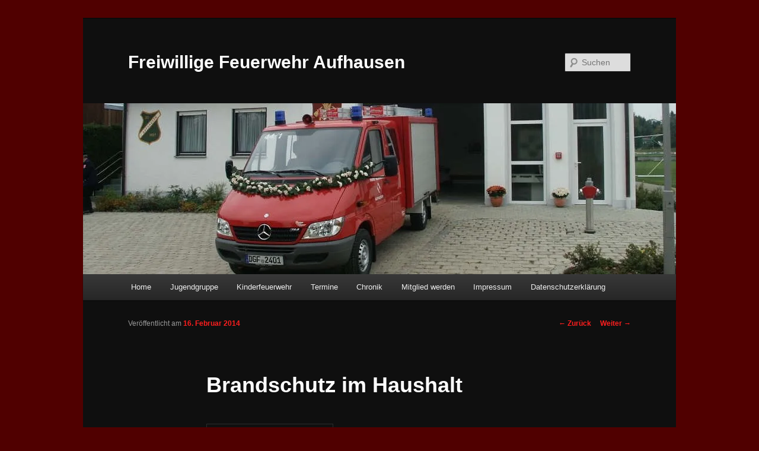

--- FILE ---
content_type: text/html; charset=UTF-8
request_url: https://www.feuerwehr-aufhausen.info/?p=708
body_size: 16151
content:
<!DOCTYPE html>
<!--[if IE 6]>
<html id="ie6" lang="de">
<![endif]-->
<!--[if IE 7]>
<html id="ie7" lang="de">
<![endif]-->
<!--[if IE 8]>
<html id="ie8" lang="de">
<![endif]-->
<!--[if !(IE 6) & !(IE 7) & !(IE 8)]><!-->
<html lang="de">
<!--<![endif]-->
<head>
<meta charset="UTF-8" />
<meta name="viewport" content="width=device-width" />
<title>
Brandschutz im Haushalt | Freiwillige Feuerwehr Aufhausen	</title>
<link rel="profile" href="https://gmpg.org/xfn/11" />
<link rel="stylesheet" type="text/css" media="all" href="https://www.feuerwehr-aufhausen.info/wp-content/themes/twentyeleven/style.css?ver=20240402" />
<link rel="pingback" href="https://www.feuerwehr-aufhausen.info/xmlrpc.php">
<!--[if lt IE 9]>
<script src="https://www.feuerwehr-aufhausen.info/wp-content/themes/twentyeleven/js/html5.js?ver=3.7.0" type="text/javascript"></script>
<![endif]-->
<meta name='robots' content='max-image-preview:large' />
	<style>img:is([sizes="auto" i], [sizes^="auto," i]) { contain-intrinsic-size: 3000px 1500px }</style>
	<link rel='dns-prefetch' href='//www.feuerwehr-aufhausen.info' />
<link rel='dns-prefetch' href='//secure.gravatar.com' />
<link rel='dns-prefetch' href='//stats.wp.com' />
<link rel='dns-prefetch' href='//v0.wordpress.com' />
<link rel='preconnect' href='//i0.wp.com' />
<link rel='preconnect' href='//c0.wp.com' />
<link rel="alternate" type="application/rss+xml" title="Freiwillige Feuerwehr Aufhausen &raquo; Feed" href="https://www.feuerwehr-aufhausen.info/?feed=rss2" />
<link rel="alternate" type="application/rss+xml" title="Freiwillige Feuerwehr Aufhausen &raquo; Kommentar-Feed" href="https://www.feuerwehr-aufhausen.info/?feed=comments-rss2" />
<link rel="alternate" type="application/rss+xml" title="Freiwillige Feuerwehr Aufhausen &raquo; Brandschutz im Haushalt-Kommentar-Feed" href="https://www.feuerwehr-aufhausen.info/?feed=rss2&#038;p=708" />
<script type="text/javascript">
/* <![CDATA[ */
window._wpemojiSettings = {"baseUrl":"https:\/\/s.w.org\/images\/core\/emoji\/15.0.3\/72x72\/","ext":".png","svgUrl":"https:\/\/s.w.org\/images\/core\/emoji\/15.0.3\/svg\/","svgExt":".svg","source":{"concatemoji":"https:\/\/www.feuerwehr-aufhausen.info\/wp-includes\/js\/wp-emoji-release.min.js?ver=6.7.4"}};
/*! This file is auto-generated */
!function(i,n){var o,s,e;function c(e){try{var t={supportTests:e,timestamp:(new Date).valueOf()};sessionStorage.setItem(o,JSON.stringify(t))}catch(e){}}function p(e,t,n){e.clearRect(0,0,e.canvas.width,e.canvas.height),e.fillText(t,0,0);var t=new Uint32Array(e.getImageData(0,0,e.canvas.width,e.canvas.height).data),r=(e.clearRect(0,0,e.canvas.width,e.canvas.height),e.fillText(n,0,0),new Uint32Array(e.getImageData(0,0,e.canvas.width,e.canvas.height).data));return t.every(function(e,t){return e===r[t]})}function u(e,t,n){switch(t){case"flag":return n(e,"\ud83c\udff3\ufe0f\u200d\u26a7\ufe0f","\ud83c\udff3\ufe0f\u200b\u26a7\ufe0f")?!1:!n(e,"\ud83c\uddfa\ud83c\uddf3","\ud83c\uddfa\u200b\ud83c\uddf3")&&!n(e,"\ud83c\udff4\udb40\udc67\udb40\udc62\udb40\udc65\udb40\udc6e\udb40\udc67\udb40\udc7f","\ud83c\udff4\u200b\udb40\udc67\u200b\udb40\udc62\u200b\udb40\udc65\u200b\udb40\udc6e\u200b\udb40\udc67\u200b\udb40\udc7f");case"emoji":return!n(e,"\ud83d\udc26\u200d\u2b1b","\ud83d\udc26\u200b\u2b1b")}return!1}function f(e,t,n){var r="undefined"!=typeof WorkerGlobalScope&&self instanceof WorkerGlobalScope?new OffscreenCanvas(300,150):i.createElement("canvas"),a=r.getContext("2d",{willReadFrequently:!0}),o=(a.textBaseline="top",a.font="600 32px Arial",{});return e.forEach(function(e){o[e]=t(a,e,n)}),o}function t(e){var t=i.createElement("script");t.src=e,t.defer=!0,i.head.appendChild(t)}"undefined"!=typeof Promise&&(o="wpEmojiSettingsSupports",s=["flag","emoji"],n.supports={everything:!0,everythingExceptFlag:!0},e=new Promise(function(e){i.addEventListener("DOMContentLoaded",e,{once:!0})}),new Promise(function(t){var n=function(){try{var e=JSON.parse(sessionStorage.getItem(o));if("object"==typeof e&&"number"==typeof e.timestamp&&(new Date).valueOf()<e.timestamp+604800&&"object"==typeof e.supportTests)return e.supportTests}catch(e){}return null}();if(!n){if("undefined"!=typeof Worker&&"undefined"!=typeof OffscreenCanvas&&"undefined"!=typeof URL&&URL.createObjectURL&&"undefined"!=typeof Blob)try{var e="postMessage("+f.toString()+"("+[JSON.stringify(s),u.toString(),p.toString()].join(",")+"));",r=new Blob([e],{type:"text/javascript"}),a=new Worker(URL.createObjectURL(r),{name:"wpTestEmojiSupports"});return void(a.onmessage=function(e){c(n=e.data),a.terminate(),t(n)})}catch(e){}c(n=f(s,u,p))}t(n)}).then(function(e){for(var t in e)n.supports[t]=e[t],n.supports.everything=n.supports.everything&&n.supports[t],"flag"!==t&&(n.supports.everythingExceptFlag=n.supports.everythingExceptFlag&&n.supports[t]);n.supports.everythingExceptFlag=n.supports.everythingExceptFlag&&!n.supports.flag,n.DOMReady=!1,n.readyCallback=function(){n.DOMReady=!0}}).then(function(){return e}).then(function(){var e;n.supports.everything||(n.readyCallback(),(e=n.source||{}).concatemoji?t(e.concatemoji):e.wpemoji&&e.twemoji&&(t(e.twemoji),t(e.wpemoji)))}))}((window,document),window._wpemojiSettings);
/* ]]> */
</script>
<link rel='stylesheet' id='jetpack_related-posts-css' href='https://c0.wp.com/p/jetpack/15.4/modules/related-posts/related-posts.css' type='text/css' media='all' />
<style id='wp-emoji-styles-inline-css' type='text/css'>

	img.wp-smiley, img.emoji {
		display: inline !important;
		border: none !important;
		box-shadow: none !important;
		height: 1em !important;
		width: 1em !important;
		margin: 0 0.07em !important;
		vertical-align: -0.1em !important;
		background: none !important;
		padding: 0 !important;
	}
</style>
<link rel='stylesheet' id='wp-block-library-css' href='https://c0.wp.com/c/6.7.4/wp-includes/css/dist/block-library/style.min.css' type='text/css' media='all' />
<style id='wp-block-library-theme-inline-css' type='text/css'>
.wp-block-audio :where(figcaption){color:#555;font-size:13px;text-align:center}.is-dark-theme .wp-block-audio :where(figcaption){color:#ffffffa6}.wp-block-audio{margin:0 0 1em}.wp-block-code{border:1px solid #ccc;border-radius:4px;font-family:Menlo,Consolas,monaco,monospace;padding:.8em 1em}.wp-block-embed :where(figcaption){color:#555;font-size:13px;text-align:center}.is-dark-theme .wp-block-embed :where(figcaption){color:#ffffffa6}.wp-block-embed{margin:0 0 1em}.blocks-gallery-caption{color:#555;font-size:13px;text-align:center}.is-dark-theme .blocks-gallery-caption{color:#ffffffa6}:root :where(.wp-block-image figcaption){color:#555;font-size:13px;text-align:center}.is-dark-theme :root :where(.wp-block-image figcaption){color:#ffffffa6}.wp-block-image{margin:0 0 1em}.wp-block-pullquote{border-bottom:4px solid;border-top:4px solid;color:currentColor;margin-bottom:1.75em}.wp-block-pullquote cite,.wp-block-pullquote footer,.wp-block-pullquote__citation{color:currentColor;font-size:.8125em;font-style:normal;text-transform:uppercase}.wp-block-quote{border-left:.25em solid;margin:0 0 1.75em;padding-left:1em}.wp-block-quote cite,.wp-block-quote footer{color:currentColor;font-size:.8125em;font-style:normal;position:relative}.wp-block-quote:where(.has-text-align-right){border-left:none;border-right:.25em solid;padding-left:0;padding-right:1em}.wp-block-quote:where(.has-text-align-center){border:none;padding-left:0}.wp-block-quote.is-large,.wp-block-quote.is-style-large,.wp-block-quote:where(.is-style-plain){border:none}.wp-block-search .wp-block-search__label{font-weight:700}.wp-block-search__button{border:1px solid #ccc;padding:.375em .625em}:where(.wp-block-group.has-background){padding:1.25em 2.375em}.wp-block-separator.has-css-opacity{opacity:.4}.wp-block-separator{border:none;border-bottom:2px solid;margin-left:auto;margin-right:auto}.wp-block-separator.has-alpha-channel-opacity{opacity:1}.wp-block-separator:not(.is-style-wide):not(.is-style-dots){width:100px}.wp-block-separator.has-background:not(.is-style-dots){border-bottom:none;height:1px}.wp-block-separator.has-background:not(.is-style-wide):not(.is-style-dots){height:2px}.wp-block-table{margin:0 0 1em}.wp-block-table td,.wp-block-table th{word-break:normal}.wp-block-table :where(figcaption){color:#555;font-size:13px;text-align:center}.is-dark-theme .wp-block-table :where(figcaption){color:#ffffffa6}.wp-block-video :where(figcaption){color:#555;font-size:13px;text-align:center}.is-dark-theme .wp-block-video :where(figcaption){color:#ffffffa6}.wp-block-video{margin:0 0 1em}:root :where(.wp-block-template-part.has-background){margin-bottom:0;margin-top:0;padding:1.25em 2.375em}
</style>
<link rel='stylesheet' id='mediaelement-css' href='https://c0.wp.com/c/6.7.4/wp-includes/js/mediaelement/mediaelementplayer-legacy.min.css' type='text/css' media='all' />
<link rel='stylesheet' id='wp-mediaelement-css' href='https://c0.wp.com/c/6.7.4/wp-includes/js/mediaelement/wp-mediaelement.min.css' type='text/css' media='all' />
<style id='jetpack-sharing-buttons-style-inline-css' type='text/css'>
.jetpack-sharing-buttons__services-list{display:flex;flex-direction:row;flex-wrap:wrap;gap:0;list-style-type:none;margin:5px;padding:0}.jetpack-sharing-buttons__services-list.has-small-icon-size{font-size:12px}.jetpack-sharing-buttons__services-list.has-normal-icon-size{font-size:16px}.jetpack-sharing-buttons__services-list.has-large-icon-size{font-size:24px}.jetpack-sharing-buttons__services-list.has-huge-icon-size{font-size:36px}@media print{.jetpack-sharing-buttons__services-list{display:none!important}}.editor-styles-wrapper .wp-block-jetpack-sharing-buttons{gap:0;padding-inline-start:0}ul.jetpack-sharing-buttons__services-list.has-background{padding:1.25em 2.375em}
</style>
<style id='classic-theme-styles-inline-css' type='text/css'>
/*! This file is auto-generated */
.wp-block-button__link{color:#fff;background-color:#32373c;border-radius:9999px;box-shadow:none;text-decoration:none;padding:calc(.667em + 2px) calc(1.333em + 2px);font-size:1.125em}.wp-block-file__button{background:#32373c;color:#fff;text-decoration:none}
</style>
<style id='global-styles-inline-css' type='text/css'>
:root{--wp--preset--aspect-ratio--square: 1;--wp--preset--aspect-ratio--4-3: 4/3;--wp--preset--aspect-ratio--3-4: 3/4;--wp--preset--aspect-ratio--3-2: 3/2;--wp--preset--aspect-ratio--2-3: 2/3;--wp--preset--aspect-ratio--16-9: 16/9;--wp--preset--aspect-ratio--9-16: 9/16;--wp--preset--color--black: #000;--wp--preset--color--cyan-bluish-gray: #abb8c3;--wp--preset--color--white: #fff;--wp--preset--color--pale-pink: #f78da7;--wp--preset--color--vivid-red: #cf2e2e;--wp--preset--color--luminous-vivid-orange: #ff6900;--wp--preset--color--luminous-vivid-amber: #fcb900;--wp--preset--color--light-green-cyan: #7bdcb5;--wp--preset--color--vivid-green-cyan: #00d084;--wp--preset--color--pale-cyan-blue: #8ed1fc;--wp--preset--color--vivid-cyan-blue: #0693e3;--wp--preset--color--vivid-purple: #9b51e0;--wp--preset--color--blue: #1982d1;--wp--preset--color--dark-gray: #373737;--wp--preset--color--medium-gray: #666;--wp--preset--color--light-gray: #e2e2e2;--wp--preset--gradient--vivid-cyan-blue-to-vivid-purple: linear-gradient(135deg,rgba(6,147,227,1) 0%,rgb(155,81,224) 100%);--wp--preset--gradient--light-green-cyan-to-vivid-green-cyan: linear-gradient(135deg,rgb(122,220,180) 0%,rgb(0,208,130) 100%);--wp--preset--gradient--luminous-vivid-amber-to-luminous-vivid-orange: linear-gradient(135deg,rgba(252,185,0,1) 0%,rgba(255,105,0,1) 100%);--wp--preset--gradient--luminous-vivid-orange-to-vivid-red: linear-gradient(135deg,rgba(255,105,0,1) 0%,rgb(207,46,46) 100%);--wp--preset--gradient--very-light-gray-to-cyan-bluish-gray: linear-gradient(135deg,rgb(238,238,238) 0%,rgb(169,184,195) 100%);--wp--preset--gradient--cool-to-warm-spectrum: linear-gradient(135deg,rgb(74,234,220) 0%,rgb(151,120,209) 20%,rgb(207,42,186) 40%,rgb(238,44,130) 60%,rgb(251,105,98) 80%,rgb(254,248,76) 100%);--wp--preset--gradient--blush-light-purple: linear-gradient(135deg,rgb(255,206,236) 0%,rgb(152,150,240) 100%);--wp--preset--gradient--blush-bordeaux: linear-gradient(135deg,rgb(254,205,165) 0%,rgb(254,45,45) 50%,rgb(107,0,62) 100%);--wp--preset--gradient--luminous-dusk: linear-gradient(135deg,rgb(255,203,112) 0%,rgb(199,81,192) 50%,rgb(65,88,208) 100%);--wp--preset--gradient--pale-ocean: linear-gradient(135deg,rgb(255,245,203) 0%,rgb(182,227,212) 50%,rgb(51,167,181) 100%);--wp--preset--gradient--electric-grass: linear-gradient(135deg,rgb(202,248,128) 0%,rgb(113,206,126) 100%);--wp--preset--gradient--midnight: linear-gradient(135deg,rgb(2,3,129) 0%,rgb(40,116,252) 100%);--wp--preset--font-size--small: 13px;--wp--preset--font-size--medium: 20px;--wp--preset--font-size--large: 36px;--wp--preset--font-size--x-large: 42px;--wp--preset--spacing--20: 0.44rem;--wp--preset--spacing--30: 0.67rem;--wp--preset--spacing--40: 1rem;--wp--preset--spacing--50: 1.5rem;--wp--preset--spacing--60: 2.25rem;--wp--preset--spacing--70: 3.38rem;--wp--preset--spacing--80: 5.06rem;--wp--preset--shadow--natural: 6px 6px 9px rgba(0, 0, 0, 0.2);--wp--preset--shadow--deep: 12px 12px 50px rgba(0, 0, 0, 0.4);--wp--preset--shadow--sharp: 6px 6px 0px rgba(0, 0, 0, 0.2);--wp--preset--shadow--outlined: 6px 6px 0px -3px rgba(255, 255, 255, 1), 6px 6px rgba(0, 0, 0, 1);--wp--preset--shadow--crisp: 6px 6px 0px rgba(0, 0, 0, 1);}:where(.is-layout-flex){gap: 0.5em;}:where(.is-layout-grid){gap: 0.5em;}body .is-layout-flex{display: flex;}.is-layout-flex{flex-wrap: wrap;align-items: center;}.is-layout-flex > :is(*, div){margin: 0;}body .is-layout-grid{display: grid;}.is-layout-grid > :is(*, div){margin: 0;}:where(.wp-block-columns.is-layout-flex){gap: 2em;}:where(.wp-block-columns.is-layout-grid){gap: 2em;}:where(.wp-block-post-template.is-layout-flex){gap: 1.25em;}:where(.wp-block-post-template.is-layout-grid){gap: 1.25em;}.has-black-color{color: var(--wp--preset--color--black) !important;}.has-cyan-bluish-gray-color{color: var(--wp--preset--color--cyan-bluish-gray) !important;}.has-white-color{color: var(--wp--preset--color--white) !important;}.has-pale-pink-color{color: var(--wp--preset--color--pale-pink) !important;}.has-vivid-red-color{color: var(--wp--preset--color--vivid-red) !important;}.has-luminous-vivid-orange-color{color: var(--wp--preset--color--luminous-vivid-orange) !important;}.has-luminous-vivid-amber-color{color: var(--wp--preset--color--luminous-vivid-amber) !important;}.has-light-green-cyan-color{color: var(--wp--preset--color--light-green-cyan) !important;}.has-vivid-green-cyan-color{color: var(--wp--preset--color--vivid-green-cyan) !important;}.has-pale-cyan-blue-color{color: var(--wp--preset--color--pale-cyan-blue) !important;}.has-vivid-cyan-blue-color{color: var(--wp--preset--color--vivid-cyan-blue) !important;}.has-vivid-purple-color{color: var(--wp--preset--color--vivid-purple) !important;}.has-black-background-color{background-color: var(--wp--preset--color--black) !important;}.has-cyan-bluish-gray-background-color{background-color: var(--wp--preset--color--cyan-bluish-gray) !important;}.has-white-background-color{background-color: var(--wp--preset--color--white) !important;}.has-pale-pink-background-color{background-color: var(--wp--preset--color--pale-pink) !important;}.has-vivid-red-background-color{background-color: var(--wp--preset--color--vivid-red) !important;}.has-luminous-vivid-orange-background-color{background-color: var(--wp--preset--color--luminous-vivid-orange) !important;}.has-luminous-vivid-amber-background-color{background-color: var(--wp--preset--color--luminous-vivid-amber) !important;}.has-light-green-cyan-background-color{background-color: var(--wp--preset--color--light-green-cyan) !important;}.has-vivid-green-cyan-background-color{background-color: var(--wp--preset--color--vivid-green-cyan) !important;}.has-pale-cyan-blue-background-color{background-color: var(--wp--preset--color--pale-cyan-blue) !important;}.has-vivid-cyan-blue-background-color{background-color: var(--wp--preset--color--vivid-cyan-blue) !important;}.has-vivid-purple-background-color{background-color: var(--wp--preset--color--vivid-purple) !important;}.has-black-border-color{border-color: var(--wp--preset--color--black) !important;}.has-cyan-bluish-gray-border-color{border-color: var(--wp--preset--color--cyan-bluish-gray) !important;}.has-white-border-color{border-color: var(--wp--preset--color--white) !important;}.has-pale-pink-border-color{border-color: var(--wp--preset--color--pale-pink) !important;}.has-vivid-red-border-color{border-color: var(--wp--preset--color--vivid-red) !important;}.has-luminous-vivid-orange-border-color{border-color: var(--wp--preset--color--luminous-vivid-orange) !important;}.has-luminous-vivid-amber-border-color{border-color: var(--wp--preset--color--luminous-vivid-amber) !important;}.has-light-green-cyan-border-color{border-color: var(--wp--preset--color--light-green-cyan) !important;}.has-vivid-green-cyan-border-color{border-color: var(--wp--preset--color--vivid-green-cyan) !important;}.has-pale-cyan-blue-border-color{border-color: var(--wp--preset--color--pale-cyan-blue) !important;}.has-vivid-cyan-blue-border-color{border-color: var(--wp--preset--color--vivid-cyan-blue) !important;}.has-vivid-purple-border-color{border-color: var(--wp--preset--color--vivid-purple) !important;}.has-vivid-cyan-blue-to-vivid-purple-gradient-background{background: var(--wp--preset--gradient--vivid-cyan-blue-to-vivid-purple) !important;}.has-light-green-cyan-to-vivid-green-cyan-gradient-background{background: var(--wp--preset--gradient--light-green-cyan-to-vivid-green-cyan) !important;}.has-luminous-vivid-amber-to-luminous-vivid-orange-gradient-background{background: var(--wp--preset--gradient--luminous-vivid-amber-to-luminous-vivid-orange) !important;}.has-luminous-vivid-orange-to-vivid-red-gradient-background{background: var(--wp--preset--gradient--luminous-vivid-orange-to-vivid-red) !important;}.has-very-light-gray-to-cyan-bluish-gray-gradient-background{background: var(--wp--preset--gradient--very-light-gray-to-cyan-bluish-gray) !important;}.has-cool-to-warm-spectrum-gradient-background{background: var(--wp--preset--gradient--cool-to-warm-spectrum) !important;}.has-blush-light-purple-gradient-background{background: var(--wp--preset--gradient--blush-light-purple) !important;}.has-blush-bordeaux-gradient-background{background: var(--wp--preset--gradient--blush-bordeaux) !important;}.has-luminous-dusk-gradient-background{background: var(--wp--preset--gradient--luminous-dusk) !important;}.has-pale-ocean-gradient-background{background: var(--wp--preset--gradient--pale-ocean) !important;}.has-electric-grass-gradient-background{background: var(--wp--preset--gradient--electric-grass) !important;}.has-midnight-gradient-background{background: var(--wp--preset--gradient--midnight) !important;}.has-small-font-size{font-size: var(--wp--preset--font-size--small) !important;}.has-medium-font-size{font-size: var(--wp--preset--font-size--medium) !important;}.has-large-font-size{font-size: var(--wp--preset--font-size--large) !important;}.has-x-large-font-size{font-size: var(--wp--preset--font-size--x-large) !important;}
:where(.wp-block-post-template.is-layout-flex){gap: 1.25em;}:where(.wp-block-post-template.is-layout-grid){gap: 1.25em;}
:where(.wp-block-columns.is-layout-flex){gap: 2em;}:where(.wp-block-columns.is-layout-grid){gap: 2em;}
:root :where(.wp-block-pullquote){font-size: 1.5em;line-height: 1.6;}
</style>
<link rel='stylesheet' id='ngg_trigger_buttons-css' href='https://www.feuerwehr-aufhausen.info/wp-content/plugins/nextgen-gallery/static/GalleryDisplay/trigger_buttons.css?ver=4.0.3' type='text/css' media='all' />
<link rel='stylesheet' id='shutter-0-css' href='https://www.feuerwehr-aufhausen.info/wp-content/plugins/nextgen-gallery/static/Lightbox/shutter/shutter.css?ver=4.0.3' type='text/css' media='all' />
<link rel='stylesheet' id='fontawesome_v4_shim_style-css' href='https://www.feuerwehr-aufhausen.info/wp-content/plugins/nextgen-gallery/static/FontAwesome/css/v4-shims.min.css?ver=6.7.4' type='text/css' media='all' />
<link rel='stylesheet' id='fontawesome-css' href='https://www.feuerwehr-aufhausen.info/wp-content/plugins/nextgen-gallery/static/FontAwesome/css/all.min.css?ver=6.7.4' type='text/css' media='all' />
<link rel='stylesheet' id='nextgen_pagination_style-css' href='https://www.feuerwehr-aufhausen.info/wp-content/plugins/nextgen-gallery/static/GalleryDisplay/pagination_style.css?ver=4.0.3' type='text/css' media='all' />
<link rel='stylesheet' id='nextgen_basic_thumbnails_style-css' href='https://www.feuerwehr-aufhausen.info/wp-content/plugins/nextgen-gallery/static/Thumbnails/nextgen_basic_thumbnails.css?ver=4.0.3' type='text/css' media='all' />
<link rel='stylesheet' id='twentyeleven-block-style-css' href='https://www.feuerwehr-aufhausen.info/wp-content/themes/twentyeleven/blocks.css?ver=20230122' type='text/css' media='all' />
<link rel='stylesheet' id='dark-css' href='https://www.feuerwehr-aufhausen.info/wp-content/themes/twentyeleven/colors/dark.css?ver=20190404' type='text/css' media='all' />
<link rel='stylesheet' id='sharedaddy-css' href='https://c0.wp.com/p/jetpack/15.4/modules/sharedaddy/sharing.css' type='text/css' media='all' />
<link rel='stylesheet' id='social-logos-css' href='https://c0.wp.com/p/jetpack/15.4/_inc/social-logos/social-logos.min.css' type='text/css' media='all' />
<script type="text/javascript" id="jetpack_related-posts-js-extra">
/* <![CDATA[ */
var related_posts_js_options = {"post_heading":"h4"};
/* ]]> */
</script>
<script type="text/javascript" src="https://c0.wp.com/p/jetpack/15.4/_inc/build/related-posts/related-posts.min.js" id="jetpack_related-posts-js"></script>
<script type="text/javascript" src="https://c0.wp.com/c/6.7.4/wp-includes/js/jquery/jquery.min.js" id="jquery-core-js"></script>
<script type="text/javascript" src="https://c0.wp.com/c/6.7.4/wp-includes/js/jquery/jquery-migrate.min.js" id="jquery-migrate-js"></script>
<script type="text/javascript" id="photocrati_ajax-js-extra">
/* <![CDATA[ */
var photocrati_ajax = {"url":"https:\/\/www.feuerwehr-aufhausen.info\/index.php?photocrati_ajax=1","rest_url":"https:\/\/www.feuerwehr-aufhausen.info\/index.php?rest_route=\/","wp_home_url":"https:\/\/www.feuerwehr-aufhausen.info\/index.php","wp_site_url":"https:\/\/www.feuerwehr-aufhausen.info\/index.php","wp_root_url":"https:\/\/www.feuerwehr-aufhausen.info\/index.php","wp_plugins_url":"https:\/\/www.feuerwehr-aufhausen.info\/wp-content\/plugins","wp_content_url":"https:\/\/www.feuerwehr-aufhausen.info\/wp-content","wp_includes_url":"https:\/\/www.feuerwehr-aufhausen.info\/wp-includes\/","ngg_param_slug":"nggallery","rest_nonce":"40425b3591"};
/* ]]> */
</script>
<script type="text/javascript" src="https://www.feuerwehr-aufhausen.info/wp-content/plugins/nextgen-gallery/static/Legacy/ajax.min.js?ver=4.0.3" id="photocrati_ajax-js"></script>
<script type="text/javascript" src="https://www.feuerwehr-aufhausen.info/wp-content/plugins/nextgen-gallery/static/FontAwesome/js/v4-shims.min.js?ver=5.3.1" id="fontawesome_v4_shim-js"></script>
<script type="text/javascript" defer crossorigin="anonymous" data-auto-replace-svg="false" data-keep-original-source="false" data-search-pseudo-elements src="https://www.feuerwehr-aufhausen.info/wp-content/plugins/nextgen-gallery/static/FontAwesome/js/all.min.js?ver=5.3.1" id="fontawesome-js"></script>
<script type="text/javascript" src="https://www.feuerwehr-aufhausen.info/wp-content/plugins/nextgen-gallery/static/Thumbnails/nextgen_basic_thumbnails.js?ver=4.0.3" id="nextgen_basic_thumbnails_script-js"></script>
<link rel="https://api.w.org/" href="https://www.feuerwehr-aufhausen.info/index.php?rest_route=/" /><link rel="alternate" title="JSON" type="application/json" href="https://www.feuerwehr-aufhausen.info/index.php?rest_route=/wp/v2/posts/708" /><link rel="EditURI" type="application/rsd+xml" title="RSD" href="https://www.feuerwehr-aufhausen.info/xmlrpc.php?rsd" />
<meta name="generator" content="WordPress 6.7.4" />
<link rel="canonical" href="https://www.feuerwehr-aufhausen.info/?p=708" />
<link rel='shortlink' href='https://wp.me/parS1k-bq' />
<link rel="alternate" title="oEmbed (JSON)" type="application/json+oembed" href="https://www.feuerwehr-aufhausen.info/index.php?rest_route=%2Foembed%2F1.0%2Fembed&#038;url=https%3A%2F%2Fwww.feuerwehr-aufhausen.info%2F%3Fp%3D708" />
<link rel="alternate" title="oEmbed (XML)" type="text/xml+oembed" href="https://www.feuerwehr-aufhausen.info/index.php?rest_route=%2Foembed%2F1.0%2Fembed&#038;url=https%3A%2F%2Fwww.feuerwehr-aufhausen.info%2F%3Fp%3D708&#038;format=xml" />
	<style>img#wpstats{display:none}</style>
			<style>
		/* Link color */
		a,
		#site-title a:focus,
		#site-title a:hover,
		#site-title a:active,
		.entry-title a:hover,
		.entry-title a:focus,
		.entry-title a:active,
		.widget_twentyeleven_ephemera .comments-link a:hover,
		section.recent-posts .other-recent-posts a[rel="bookmark"]:hover,
		section.recent-posts .other-recent-posts .comments-link a:hover,
		.format-image footer.entry-meta a:hover,
		#site-generator a:hover {
			color: #ff1e1e;
		}
		section.recent-posts .other-recent-posts .comments-link a:hover {
			border-color: #ff1e1e;
		}
		article.feature-image.small .entry-summary p a:hover,
		.entry-header .comments-link a:hover,
		.entry-header .comments-link a:focus,
		.entry-header .comments-link a:active,
		.feature-slider a.active {
			background-color: #ff1e1e;
		}
	</style>
	<style type="text/css">.recentcomments a{display:inline !important;padding:0 !important;margin:0 !important;}</style>		<style type="text/css" id="twentyeleven-header-css">
				#site-title a,
		#site-description {
			color: #ffffff;
		}
		</style>
		<style type="text/css" id="custom-background-css">
body.custom-background { background-color: #500000; }
</style>
	
<!-- Jetpack Open Graph Tags -->
<meta property="og:type" content="article" />
<meta property="og:title" content="Brandschutz im Haushalt" />
<meta property="og:url" content="https://www.feuerwehr-aufhausen.info/?p=708" />
<meta property="og:description" content="Am Samstag den 15. Februar 2014 war die Bevölkerung zu einer Schulung &#8222;Brandschutz im Haushalt&#8220; von der Feuerwehr eingeladen. Als Referent trat Kreisbrandmeister Max Schraufnagel auf. N…" />
<meta property="article:published_time" content="2014-02-16T20:48:11+00:00" />
<meta property="article:modified_time" content="2014-02-16T20:56:20+00:00" />
<meta property="og:site_name" content="Freiwillige Feuerwehr Aufhausen" />
<meta property="og:image" content="http://www.feuerwehr-aufhausen.info/wp-content/uploads/2014/02/Brandschutz_14_06-200x300.jpg" />
<meta property="og:image:width" content="200" />
<meta property="og:image:height" content="300" />
<meta property="og:image:alt" content="Brandschutz_14_06" />
<meta property="og:locale" content="de_DE" />
<meta name="twitter:text:title" content="Brandschutz im Haushalt" />
<meta name="twitter:image" content="http://www.feuerwehr-aufhausen.info/wp-content/uploads/2014/02/Brandschutz_14_06-200x300.jpg?w=144" />
<meta name="twitter:image:alt" content="Brandschutz_14_06" />
<meta name="twitter:card" content="summary" />

<!-- End Jetpack Open Graph Tags -->
</head>

<body class="post-template-default single single-post postid-708 single-format-standard custom-background wp-embed-responsive single-author singular two-column right-sidebar">
<div class="skip-link"><a class="assistive-text" href="#content">Zum Inhalt wechseln</a></div><div id="page" class="hfeed">
	<header id="branding">
			<hgroup>
				<h1 id="site-title"><span><a href="https://www.feuerwehr-aufhausen.info/" rel="home">Freiwillige Feuerwehr Aufhausen</a></span></h1>
				<h2 id="site-description"></h2>
			</hgroup>

						<a href="https://www.feuerwehr-aufhausen.info/">
				<img src="https://www.feuerwehr-aufhausen.info/wp-content/uploads/2013/06/cropped-hintergrund.jpg" width="1000" height="288" alt="Freiwillige Feuerwehr Aufhausen" srcset="https://i0.wp.com/www.feuerwehr-aufhausen.info/wp-content/uploads/2013/06/cropped-hintergrund.jpg?w=1000&amp;ssl=1 1000w, https://i0.wp.com/www.feuerwehr-aufhausen.info/wp-content/uploads/2013/06/cropped-hintergrund.jpg?resize=300%2C86&amp;ssl=1 300w, https://i0.wp.com/www.feuerwehr-aufhausen.info/wp-content/uploads/2013/06/cropped-hintergrund.jpg?resize=500%2C144&amp;ssl=1 500w" sizes="(max-width: 1000px) 100vw, 1000px" decoding="async" fetchpriority="high" />			</a>
			
									<form method="get" id="searchform" action="https://www.feuerwehr-aufhausen.info/">
		<label for="s" class="assistive-text">Suchen</label>
		<input type="text" class="field" name="s" id="s" placeholder="Suchen" />
		<input type="submit" class="submit" name="submit" id="searchsubmit" value="Suchen" />
	</form>
			
			<nav id="access">
				<h3 class="assistive-text">Hauptmenü</h3>
				<div class="menu-testmenu-container"><ul id="menu-testmenu" class="menu"><li id="menu-item-38" class="menu-item menu-item-type-custom menu-item-object-custom menu-item-home menu-item-38"><a href="http://www.feuerwehr-aufhausen.info">Home</a></li>
<li id="menu-item-3509" class="menu-item menu-item-type-post_type menu-item-object-page menu-item-3509"><a href="https://www.feuerwehr-aufhausen.info/?page_id=3508">Jugendgruppe</a></li>
<li id="menu-item-3512" class="menu-item menu-item-type-post_type menu-item-object-page menu-item-3512"><a href="https://www.feuerwehr-aufhausen.info/?page_id=3511">Kinderfeuerwehr</a></li>
<li id="menu-item-36" class="menu-item menu-item-type-taxonomy menu-item-object-category menu-item-36"><a href="https://www.feuerwehr-aufhausen.info/?cat=2">Termine</a></li>
<li id="menu-item-40" class="menu-item menu-item-type-post_type menu-item-object-page menu-item-40"><a href="https://www.feuerwehr-aufhausen.info/?page_id=7">Chronik</a></li>
<li id="menu-item-3356" class="menu-item menu-item-type-post_type menu-item-object-page menu-item-3356"><a href="https://www.feuerwehr-aufhausen.info/?page_id=3355">Mitglied werden</a></li>
<li id="menu-item-42" class="menu-item menu-item-type-post_type menu-item-object-page menu-item-42"><a href="https://www.feuerwehr-aufhausen.info/?page_id=41">Impressum</a></li>
<li id="menu-item-2928" class="menu-item menu-item-type-post_type menu-item-object-page menu-item-2928"><a href="https://www.feuerwehr-aufhausen.info/?page_id=2927">Datenschutzerklärung</a></li>
</ul></div>			</nav><!-- #access -->
	</header><!-- #branding -->


	<div id="main">

		<div id="primary">
			<div id="content" role="main">

				
					<nav id="nav-single">
						<h3 class="assistive-text">Beitragsnavigation</h3>
						<span class="nav-previous"><a href="https://www.feuerwehr-aufhausen.info/?p=324" rel="prev"><span class="meta-nav">&larr;</span> Zurück</a></span>
						<span class="nav-next"><a href="https://www.feuerwehr-aufhausen.info/?p=735" rel="next">Weiter <span class="meta-nav">&rarr;</span></a></span>
					</nav><!-- #nav-single -->

					
<article id="post-708" class="post-708 post type-post status-publish format-standard hentry category-allgemein">
	<header class="entry-header">
		<h1 class="entry-title">Brandschutz im Haushalt</h1>

				<div class="entry-meta">
			<span class="sep">Veröffentlicht am </span><a href="https://www.feuerwehr-aufhausen.info/?p=708" title="22:48" rel="bookmark"><time class="entry-date" datetime="2014-02-16T22:48:11+02:00">16. Februar 2014</time></a><span class="by-author"> <span class="sep"> von </span> <span class="author vcard"><a class="url fn n" href="https://www.feuerwehr-aufhausen.info/?author=1" title="Alle Beiträge von Markus Renner anzeigen" rel="author">Markus Renner</a></span></span>		</div><!-- .entry-meta -->
			</header><!-- .entry-header -->

	<div class="entry-content">
		<p><a href="https://i0.wp.com/www.feuerwehr-aufhausen.info/wp-content/uploads/2014/02/Brandschutz_14_06.jpg"><img data-recalc-dims="1" decoding="async" data-attachment-id="711" data-permalink="https://www.feuerwehr-aufhausen.info/?attachment_id=711" data-orig-file="https://i0.wp.com/www.feuerwehr-aufhausen.info/wp-content/uploads/2014/02/Brandschutz_14_06.jpg?fit=400%2C600&amp;ssl=1" data-orig-size="400,600" data-comments-opened="1" data-image-meta="{&quot;aperture&quot;:&quot;5.6&quot;,&quot;credit&quot;:&quot;&quot;,&quot;camera&quot;:&quot;DMC-FZ18&quot;,&quot;caption&quot;:&quot;&quot;,&quot;created_timestamp&quot;:&quot;1392480735&quot;,&quot;copyright&quot;:&quot;&quot;,&quot;focal_length&quot;:&quot;11.1&quot;,&quot;iso&quot;:&quot;100&quot;,&quot;shutter_speed&quot;:&quot;0.005&quot;,&quot;title&quot;:&quot;&quot;}" data-image-title="Brandschutz_14_06" data-image-description="" data-image-caption="" data-medium-file="https://i0.wp.com/www.feuerwehr-aufhausen.info/wp-content/uploads/2014/02/Brandschutz_14_06.jpg?fit=200%2C300&amp;ssl=1" data-large-file="https://i0.wp.com/www.feuerwehr-aufhausen.info/wp-content/uploads/2014/02/Brandschutz_14_06.jpg?fit=400%2C600&amp;ssl=1" class="alignnone size-medium wp-image-711" alt="Brandschutz_14_06" src="https://i0.wp.com/www.feuerwehr-aufhausen.info/wp-content/uploads/2014/02/Brandschutz_14_06-200x300.jpg?resize=200%2C300" width="200" height="300" srcset="https://i0.wp.com/www.feuerwehr-aufhausen.info/wp-content/uploads/2014/02/Brandschutz_14_06.jpg?resize=200%2C300&amp;ssl=1 200w, https://i0.wp.com/www.feuerwehr-aufhausen.info/wp-content/uploads/2014/02/Brandschutz_14_06.jpg?w=400&amp;ssl=1 400w" sizes="(max-width: 200px) 100vw, 200px" /></a></p>
<p>Am Samstag den 15. Februar 2014 war die Bevölkerung zu einer Schulung &#8222;Brandschutz im Haushalt&#8220; von der Feuerwehr eingeladen. Als Referent trat Kreisbrandmeister Max Schraufnagel auf. Nach dem theoretischen Teil im Schulungsraum wurde im Freien noch der Brand eines Christbaumes sowie eine Fettexplosion gezeigt. Außerdem bestand für die Teilnehmer noch die Möglichkeit selber mit einem Feuerlöscher zu löschen.</p>
<p>(Das Video von Christbaumbrand und Fettexplosion ist auf der <a title="Video vom Christbaumbrand und Fettexplosion" href="https://www.facebook.com/photo.php?v=582724935143080&amp;l=3674373969477012269" target="_blank">Facebookseite der Feuerwehr Aufhausen </a>zu sehen)</p>
<!-- index.php -->
<div
	class="ngg-galleryoverview
	 ngg-ajax-pagination-none	"
	id="ngg-gallery-dcc6ac4a51d7e7197279e996c07d732a-1">

			<!-- Thumbnails -->
				<div id="ngg-image-0" class="ngg-gallery-thumbnail-box"
											>
						<div class="ngg-gallery-thumbnail">
			<a href="https://www.feuerwehr-aufhausen.info/wp-content/gallery/brandschutzschulung-2014/brandschutz_14_01.jpg"
				title=" "
				data-src="https://www.feuerwehr-aufhausen.info/wp-content/gallery/brandschutzschulung-2014/brandschutz_14_01.jpg"
				data-thumbnail="https://www.feuerwehr-aufhausen.info/wp-content/gallery/brandschutzschulung-2014/thumbs/thumbs_brandschutz_14_01.jpg"
				data-image-id="737"
				data-title="brandschutz_14_01"
				data-description=" "
				data-image-slug="brandschutz_14_01"
				class="shutterset_dcc6ac4a51d7e7197279e996c07d732a">
				<img
					title="brandschutz_14_01"
					alt="brandschutz_14_01"
					src="https://www.feuerwehr-aufhausen.info/wp-content/gallery/brandschutzschulung-2014/thumbs/thumbs_brandschutz_14_01.jpg"
					width="110"
					height="90"
					style="max-width:100%;"
				/>
			</a>
		</div>
							</div>
			
		
				<div id="ngg-image-1" class="ngg-gallery-thumbnail-box"
											>
						<div class="ngg-gallery-thumbnail">
			<a href="https://www.feuerwehr-aufhausen.info/wp-content/gallery/brandschutzschulung-2014/brandschutz_14_02.jpg"
				title=" "
				data-src="https://www.feuerwehr-aufhausen.info/wp-content/gallery/brandschutzschulung-2014/brandschutz_14_02.jpg"
				data-thumbnail="https://www.feuerwehr-aufhausen.info/wp-content/gallery/brandschutzschulung-2014/thumbs/thumbs_brandschutz_14_02.jpg"
				data-image-id="738"
				data-title="brandschutz_14_02"
				data-description=" "
				data-image-slug="brandschutz_14_02"
				class="shutterset_dcc6ac4a51d7e7197279e996c07d732a">
				<img
					title="brandschutz_14_02"
					alt="brandschutz_14_02"
					src="https://www.feuerwehr-aufhausen.info/wp-content/gallery/brandschutzschulung-2014/thumbs/thumbs_brandschutz_14_02.jpg"
					width="110"
					height="90"
					style="max-width:100%;"
				/>
			</a>
		</div>
							</div>
			
		
				<div id="ngg-image-2" class="ngg-gallery-thumbnail-box"
											>
						<div class="ngg-gallery-thumbnail">
			<a href="https://www.feuerwehr-aufhausen.info/wp-content/gallery/brandschutzschulung-2014/brandschutz_14_03.jpg"
				title=" "
				data-src="https://www.feuerwehr-aufhausen.info/wp-content/gallery/brandschutzschulung-2014/brandschutz_14_03.jpg"
				data-thumbnail="https://www.feuerwehr-aufhausen.info/wp-content/gallery/brandschutzschulung-2014/thumbs/thumbs_brandschutz_14_03.jpg"
				data-image-id="739"
				data-title="brandschutz_14_03"
				data-description=" "
				data-image-slug="brandschutz_14_03"
				class="shutterset_dcc6ac4a51d7e7197279e996c07d732a">
				<img
					title="brandschutz_14_03"
					alt="brandschutz_14_03"
					src="https://www.feuerwehr-aufhausen.info/wp-content/gallery/brandschutzschulung-2014/thumbs/thumbs_brandschutz_14_03.jpg"
					width="110"
					height="90"
					style="max-width:100%;"
				/>
			</a>
		</div>
							</div>
			
		
				<div id="ngg-image-3" class="ngg-gallery-thumbnail-box"
											>
						<div class="ngg-gallery-thumbnail">
			<a href="https://www.feuerwehr-aufhausen.info/wp-content/gallery/brandschutzschulung-2014/brandschutz_14_04.jpg"
				title=" "
				data-src="https://www.feuerwehr-aufhausen.info/wp-content/gallery/brandschutzschulung-2014/brandschutz_14_04.jpg"
				data-thumbnail="https://www.feuerwehr-aufhausen.info/wp-content/gallery/brandschutzschulung-2014/thumbs/thumbs_brandschutz_14_04.jpg"
				data-image-id="740"
				data-title="brandschutz_14_04"
				data-description=" "
				data-image-slug="brandschutz_14_04"
				class="shutterset_dcc6ac4a51d7e7197279e996c07d732a">
				<img
					title="brandschutz_14_04"
					alt="brandschutz_14_04"
					src="https://www.feuerwehr-aufhausen.info/wp-content/gallery/brandschutzschulung-2014/thumbs/thumbs_brandschutz_14_04.jpg"
					width="110"
					height="90"
					style="max-width:100%;"
				/>
			</a>
		</div>
							</div>
			
		
				<div id="ngg-image-4" class="ngg-gallery-thumbnail-box"
											>
						<div class="ngg-gallery-thumbnail">
			<a href="https://www.feuerwehr-aufhausen.info/wp-content/gallery/brandschutzschulung-2014/brandschutz_14_05.jpg"
				title=" "
				data-src="https://www.feuerwehr-aufhausen.info/wp-content/gallery/brandschutzschulung-2014/brandschutz_14_05.jpg"
				data-thumbnail="https://www.feuerwehr-aufhausen.info/wp-content/gallery/brandschutzschulung-2014/thumbs/thumbs_brandschutz_14_05.jpg"
				data-image-id="741"
				data-title="brandschutz_14_05"
				data-description=" "
				data-image-slug="brandschutz_14_05"
				class="shutterset_dcc6ac4a51d7e7197279e996c07d732a">
				<img
					title="brandschutz_14_05"
					alt="brandschutz_14_05"
					src="https://www.feuerwehr-aufhausen.info/wp-content/gallery/brandschutzschulung-2014/thumbs/thumbs_brandschutz_14_05.jpg"
					width="110"
					height="90"
					style="max-width:100%;"
				/>
			</a>
		</div>
							</div>
			
		
				<div id="ngg-image-5" class="ngg-gallery-thumbnail-box"
											>
						<div class="ngg-gallery-thumbnail">
			<a href="https://www.feuerwehr-aufhausen.info/wp-content/gallery/brandschutzschulung-2014/brandschutz_14_06.jpg"
				title=" "
				data-src="https://www.feuerwehr-aufhausen.info/wp-content/gallery/brandschutzschulung-2014/brandschutz_14_06.jpg"
				data-thumbnail="https://www.feuerwehr-aufhausen.info/wp-content/gallery/brandschutzschulung-2014/thumbs/thumbs_brandschutz_14_06.jpg"
				data-image-id="742"
				data-title="brandschutz_14_06"
				data-description=" "
				data-image-slug="brandschutz_14_06"
				class="shutterset_dcc6ac4a51d7e7197279e996c07d732a">
				<img
					title="brandschutz_14_06"
					alt="brandschutz_14_06"
					src="https://www.feuerwehr-aufhausen.info/wp-content/gallery/brandschutzschulung-2014/thumbs/thumbs_brandschutz_14_06.jpg"
					width="110"
					height="90"
					style="max-width:100%;"
				/>
			</a>
		</div>
							</div>
			
		
				<div id="ngg-image-6" class="ngg-gallery-thumbnail-box"
											>
						<div class="ngg-gallery-thumbnail">
			<a href="https://www.feuerwehr-aufhausen.info/wp-content/gallery/brandschutzschulung-2014/brandschutz_14_07.jpg"
				title=" "
				data-src="https://www.feuerwehr-aufhausen.info/wp-content/gallery/brandschutzschulung-2014/brandschutz_14_07.jpg"
				data-thumbnail="https://www.feuerwehr-aufhausen.info/wp-content/gallery/brandschutzschulung-2014/thumbs/thumbs_brandschutz_14_07.jpg"
				data-image-id="743"
				data-title="brandschutz_14_07"
				data-description=" "
				data-image-slug="brandschutz_14_07"
				class="shutterset_dcc6ac4a51d7e7197279e996c07d732a">
				<img
					title="brandschutz_14_07"
					alt="brandschutz_14_07"
					src="https://www.feuerwehr-aufhausen.info/wp-content/gallery/brandschutzschulung-2014/thumbs/thumbs_brandschutz_14_07.jpg"
					width="110"
					height="90"
					style="max-width:100%;"
				/>
			</a>
		</div>
							</div>
			
		
				<div id="ngg-image-7" class="ngg-gallery-thumbnail-box"
											>
						<div class="ngg-gallery-thumbnail">
			<a href="https://www.feuerwehr-aufhausen.info/wp-content/gallery/brandschutzschulung-2014/brandschutz_14_08.jpg"
				title=" "
				data-src="https://www.feuerwehr-aufhausen.info/wp-content/gallery/brandschutzschulung-2014/brandschutz_14_08.jpg"
				data-thumbnail="https://www.feuerwehr-aufhausen.info/wp-content/gallery/brandschutzschulung-2014/thumbs/thumbs_brandschutz_14_08.jpg"
				data-image-id="744"
				data-title="brandschutz_14_08"
				data-description=" "
				data-image-slug="brandschutz_14_08"
				class="shutterset_dcc6ac4a51d7e7197279e996c07d732a">
				<img
					title="brandschutz_14_08"
					alt="brandschutz_14_08"
					src="https://www.feuerwehr-aufhausen.info/wp-content/gallery/brandschutzschulung-2014/thumbs/thumbs_brandschutz_14_08.jpg"
					width="110"
					height="90"
					style="max-width:100%;"
				/>
			</a>
		</div>
							</div>
			
		
				<div id="ngg-image-8" class="ngg-gallery-thumbnail-box"
											>
						<div class="ngg-gallery-thumbnail">
			<a href="https://www.feuerwehr-aufhausen.info/wp-content/gallery/brandschutzschulung-2014/brandschutz_14_09.jpg"
				title=" "
				data-src="https://www.feuerwehr-aufhausen.info/wp-content/gallery/brandschutzschulung-2014/brandschutz_14_09.jpg"
				data-thumbnail="https://www.feuerwehr-aufhausen.info/wp-content/gallery/brandschutzschulung-2014/thumbs/thumbs_brandschutz_14_09.jpg"
				data-image-id="745"
				data-title="brandschutz_14_09"
				data-description=" "
				data-image-slug="brandschutz_14_09"
				class="shutterset_dcc6ac4a51d7e7197279e996c07d732a">
				<img
					title="brandschutz_14_09"
					alt="brandschutz_14_09"
					src="https://www.feuerwehr-aufhausen.info/wp-content/gallery/brandschutzschulung-2014/thumbs/thumbs_brandschutz_14_09.jpg"
					width="110"
					height="90"
					style="max-width:100%;"
				/>
			</a>
		</div>
							</div>
			
		
				<div id="ngg-image-9" class="ngg-gallery-thumbnail-box"
											>
						<div class="ngg-gallery-thumbnail">
			<a href="https://www.feuerwehr-aufhausen.info/wp-content/gallery/brandschutzschulung-2014/brandschutz_14_10.jpg"
				title=" "
				data-src="https://www.feuerwehr-aufhausen.info/wp-content/gallery/brandschutzschulung-2014/brandschutz_14_10.jpg"
				data-thumbnail="https://www.feuerwehr-aufhausen.info/wp-content/gallery/brandschutzschulung-2014/thumbs/thumbs_brandschutz_14_10.jpg"
				data-image-id="746"
				data-title="brandschutz_14_10"
				data-description=" "
				data-image-slug="brandschutz_14_10"
				class="shutterset_dcc6ac4a51d7e7197279e996c07d732a">
				<img
					title="brandschutz_14_10"
					alt="brandschutz_14_10"
					src="https://www.feuerwehr-aufhausen.info/wp-content/gallery/brandschutzschulung-2014/thumbs/thumbs_brandschutz_14_10.jpg"
					width="110"
					height="90"
					style="max-width:100%;"
				/>
			</a>
		</div>
							</div>
			
		
				<div id="ngg-image-10" class="ngg-gallery-thumbnail-box"
											>
						<div class="ngg-gallery-thumbnail">
			<a href="https://www.feuerwehr-aufhausen.info/wp-content/gallery/brandschutzschulung-2014/brandschutz_14_11.jpg"
				title=" "
				data-src="https://www.feuerwehr-aufhausen.info/wp-content/gallery/brandschutzschulung-2014/brandschutz_14_11.jpg"
				data-thumbnail="https://www.feuerwehr-aufhausen.info/wp-content/gallery/brandschutzschulung-2014/thumbs/thumbs_brandschutz_14_11.jpg"
				data-image-id="747"
				data-title="brandschutz_14_11"
				data-description=" "
				data-image-slug="brandschutz_14_11"
				class="shutterset_dcc6ac4a51d7e7197279e996c07d732a">
				<img
					title="brandschutz_14_11"
					alt="brandschutz_14_11"
					src="https://www.feuerwehr-aufhausen.info/wp-content/gallery/brandschutzschulung-2014/thumbs/thumbs_brandschutz_14_11.jpg"
					width="110"
					height="90"
					style="max-width:100%;"
				/>
			</a>
		</div>
							</div>
			
		
				<div id="ngg-image-11" class="ngg-gallery-thumbnail-box"
											>
						<div class="ngg-gallery-thumbnail">
			<a href="https://www.feuerwehr-aufhausen.info/wp-content/gallery/brandschutzschulung-2014/brandschutz_14_12.jpg"
				title=" "
				data-src="https://www.feuerwehr-aufhausen.info/wp-content/gallery/brandschutzschulung-2014/brandschutz_14_12.jpg"
				data-thumbnail="https://www.feuerwehr-aufhausen.info/wp-content/gallery/brandschutzschulung-2014/thumbs/thumbs_brandschutz_14_12.jpg"
				data-image-id="748"
				data-title="brandschutz_14_12"
				data-description=" "
				data-image-slug="brandschutz_14_12"
				class="shutterset_dcc6ac4a51d7e7197279e996c07d732a">
				<img
					title="brandschutz_14_12"
					alt="brandschutz_14_12"
					src="https://www.feuerwehr-aufhausen.info/wp-content/gallery/brandschutzschulung-2014/thumbs/thumbs_brandschutz_14_12.jpg"
					width="110"
					height="90"
					style="max-width:100%;"
				/>
			</a>
		</div>
							</div>
			
		
				<div id="ngg-image-12" class="ngg-gallery-thumbnail-box"
											>
						<div class="ngg-gallery-thumbnail">
			<a href="https://www.feuerwehr-aufhausen.info/wp-content/gallery/brandschutzschulung-2014/brandschutz_14_13.jpg"
				title=" "
				data-src="https://www.feuerwehr-aufhausen.info/wp-content/gallery/brandschutzschulung-2014/brandschutz_14_13.jpg"
				data-thumbnail="https://www.feuerwehr-aufhausen.info/wp-content/gallery/brandschutzschulung-2014/thumbs/thumbs_brandschutz_14_13.jpg"
				data-image-id="749"
				data-title="brandschutz_14_13"
				data-description=" "
				data-image-slug="brandschutz_14_13"
				class="shutterset_dcc6ac4a51d7e7197279e996c07d732a">
				<img
					title="brandschutz_14_13"
					alt="brandschutz_14_13"
					src="https://www.feuerwehr-aufhausen.info/wp-content/gallery/brandschutzschulung-2014/thumbs/thumbs_brandschutz_14_13.jpg"
					width="110"
					height="90"
					style="max-width:100%;"
				/>
			</a>
		</div>
							</div>
			
		
				<div id="ngg-image-13" class="ngg-gallery-thumbnail-box"
											>
						<div class="ngg-gallery-thumbnail">
			<a href="https://www.feuerwehr-aufhausen.info/wp-content/gallery/brandschutzschulung-2014/brandschutz_14_14.jpg"
				title=" "
				data-src="https://www.feuerwehr-aufhausen.info/wp-content/gallery/brandschutzschulung-2014/brandschutz_14_14.jpg"
				data-thumbnail="https://www.feuerwehr-aufhausen.info/wp-content/gallery/brandschutzschulung-2014/thumbs/thumbs_brandschutz_14_14.jpg"
				data-image-id="750"
				data-title="brandschutz_14_14"
				data-description=" "
				data-image-slug="brandschutz_14_14"
				class="shutterset_dcc6ac4a51d7e7197279e996c07d732a">
				<img
					title="brandschutz_14_14"
					alt="brandschutz_14_14"
					src="https://www.feuerwehr-aufhausen.info/wp-content/gallery/brandschutzschulung-2014/thumbs/thumbs_brandschutz_14_14.jpg"
					width="110"
					height="90"
					style="max-width:100%;"
				/>
			</a>
		</div>
							</div>
			
		
				<div id="ngg-image-14" class="ngg-gallery-thumbnail-box"
											>
						<div class="ngg-gallery-thumbnail">
			<a href="https://www.feuerwehr-aufhausen.info/wp-content/gallery/brandschutzschulung-2014/brandschutz_14_15.jpg"
				title=" "
				data-src="https://www.feuerwehr-aufhausen.info/wp-content/gallery/brandschutzschulung-2014/brandschutz_14_15.jpg"
				data-thumbnail="https://www.feuerwehr-aufhausen.info/wp-content/gallery/brandschutzschulung-2014/thumbs/thumbs_brandschutz_14_15.jpg"
				data-image-id="751"
				data-title="brandschutz_14_15"
				data-description=" "
				data-image-slug="brandschutz_14_15"
				class="shutterset_dcc6ac4a51d7e7197279e996c07d732a">
				<img
					title="brandschutz_14_15"
					alt="brandschutz_14_15"
					src="https://www.feuerwehr-aufhausen.info/wp-content/gallery/brandschutzschulung-2014/thumbs/thumbs_brandschutz_14_15.jpg"
					width="110"
					height="90"
					style="max-width:100%;"
				/>
			</a>
		</div>
							</div>
			
		
				<div id="ngg-image-15" class="ngg-gallery-thumbnail-box"
											>
						<div class="ngg-gallery-thumbnail">
			<a href="https://www.feuerwehr-aufhausen.info/wp-content/gallery/brandschutzschulung-2014/brandschutz_14_16.jpg"
				title=" "
				data-src="https://www.feuerwehr-aufhausen.info/wp-content/gallery/brandschutzschulung-2014/brandschutz_14_16.jpg"
				data-thumbnail="https://www.feuerwehr-aufhausen.info/wp-content/gallery/brandschutzschulung-2014/thumbs/thumbs_brandschutz_14_16.jpg"
				data-image-id="752"
				data-title="brandschutz_14_16"
				data-description=" "
				data-image-slug="brandschutz_14_16"
				class="shutterset_dcc6ac4a51d7e7197279e996c07d732a">
				<img
					title="brandschutz_14_16"
					alt="brandschutz_14_16"
					src="https://www.feuerwehr-aufhausen.info/wp-content/gallery/brandschutzschulung-2014/thumbs/thumbs_brandschutz_14_16.jpg"
					width="110"
					height="90"
					style="max-width:100%;"
				/>
			</a>
		</div>
							</div>
			
		
				<div id="ngg-image-16" class="ngg-gallery-thumbnail-box"
											>
						<div class="ngg-gallery-thumbnail">
			<a href="https://www.feuerwehr-aufhausen.info/wp-content/gallery/brandschutzschulung-2014/brandschutz_14_17.jpg"
				title=" "
				data-src="https://www.feuerwehr-aufhausen.info/wp-content/gallery/brandschutzschulung-2014/brandschutz_14_17.jpg"
				data-thumbnail="https://www.feuerwehr-aufhausen.info/wp-content/gallery/brandschutzschulung-2014/thumbs/thumbs_brandschutz_14_17.jpg"
				data-image-id="753"
				data-title="brandschutz_14_17"
				data-description=" "
				data-image-slug="brandschutz_14_17"
				class="shutterset_dcc6ac4a51d7e7197279e996c07d732a">
				<img
					title="brandschutz_14_17"
					alt="brandschutz_14_17"
					src="https://www.feuerwehr-aufhausen.info/wp-content/gallery/brandschutzschulung-2014/thumbs/thumbs_brandschutz_14_17.jpg"
					width="110"
					height="90"
					style="max-width:100%;"
				/>
			</a>
		</div>
							</div>
			
		
				<div id="ngg-image-17" class="ngg-gallery-thumbnail-box"
											>
						<div class="ngg-gallery-thumbnail">
			<a href="https://www.feuerwehr-aufhausen.info/wp-content/gallery/brandschutzschulung-2014/brandschutz_14_18.jpg"
				title=" "
				data-src="https://www.feuerwehr-aufhausen.info/wp-content/gallery/brandschutzschulung-2014/brandschutz_14_18.jpg"
				data-thumbnail="https://www.feuerwehr-aufhausen.info/wp-content/gallery/brandschutzschulung-2014/thumbs/thumbs_brandschutz_14_18.jpg"
				data-image-id="754"
				data-title="brandschutz_14_18"
				data-description=" "
				data-image-slug="brandschutz_14_18"
				class="shutterset_dcc6ac4a51d7e7197279e996c07d732a">
				<img
					title="brandschutz_14_18"
					alt="brandschutz_14_18"
					src="https://www.feuerwehr-aufhausen.info/wp-content/gallery/brandschutzschulung-2014/thumbs/thumbs_brandschutz_14_18.jpg"
					width="110"
					height="90"
					style="max-width:100%;"
				/>
			</a>
		</div>
							</div>
			
		
				<div id="ngg-image-18" class="ngg-gallery-thumbnail-box"
											>
						<div class="ngg-gallery-thumbnail">
			<a href="https://www.feuerwehr-aufhausen.info/wp-content/gallery/brandschutzschulung-2014/brandschutz_14_19.jpg"
				title=" "
				data-src="https://www.feuerwehr-aufhausen.info/wp-content/gallery/brandschutzschulung-2014/brandschutz_14_19.jpg"
				data-thumbnail="https://www.feuerwehr-aufhausen.info/wp-content/gallery/brandschutzschulung-2014/thumbs/thumbs_brandschutz_14_19.jpg"
				data-image-id="755"
				data-title="brandschutz_14_19"
				data-description=" "
				data-image-slug="brandschutz_14_19"
				class="shutterset_dcc6ac4a51d7e7197279e996c07d732a">
				<img
					title="brandschutz_14_19"
					alt="brandschutz_14_19"
					src="https://www.feuerwehr-aufhausen.info/wp-content/gallery/brandschutzschulung-2014/thumbs/thumbs_brandschutz_14_19.jpg"
					width="110"
					height="90"
					style="max-width:100%;"
				/>
			</a>
		</div>
							</div>
			
		
				<div id="ngg-image-19" class="ngg-gallery-thumbnail-box"
											>
						<div class="ngg-gallery-thumbnail">
			<a href="https://www.feuerwehr-aufhausen.info/wp-content/gallery/brandschutzschulung-2014/brandschutz_14_20.jpg"
				title=" "
				data-src="https://www.feuerwehr-aufhausen.info/wp-content/gallery/brandschutzschulung-2014/brandschutz_14_20.jpg"
				data-thumbnail="https://www.feuerwehr-aufhausen.info/wp-content/gallery/brandschutzschulung-2014/thumbs/thumbs_brandschutz_14_20.jpg"
				data-image-id="756"
				data-title="brandschutz_14_20"
				data-description=" "
				data-image-slug="brandschutz_14_20"
				class="shutterset_dcc6ac4a51d7e7197279e996c07d732a">
				<img
					title="brandschutz_14_20"
					alt="brandschutz_14_20"
					src="https://www.feuerwehr-aufhausen.info/wp-content/gallery/brandschutzschulung-2014/thumbs/thumbs_brandschutz_14_20.jpg"
					width="110"
					height="90"
					style="max-width:100%;"
				/>
			</a>
		</div>
							</div>
			
		
		
		<!-- Pagination -->
		<div class='ngg-clear'></div>	</div>

<div class="sharedaddy sd-sharing-enabled"><div class="robots-nocontent sd-block sd-social sd-social-icon sd-sharing"><h3 class="sd-title">Teilen mit:</h3><div class="sd-content"><ul><li class="share-twitter"><a rel="nofollow noopener noreferrer"
				data-shared="sharing-twitter-708"
				class="share-twitter sd-button share-icon no-text"
				href="https://www.feuerwehr-aufhausen.info/?p=708&#038;share=twitter"
				target="_blank"
				aria-labelledby="sharing-twitter-708"
				>
				<span id="sharing-twitter-708" hidden>Klicke, um auf X zu teilen (Wird in neuem Fenster geöffnet)</span>
				<span>X</span>
			</a></li><li class="share-facebook"><a rel="nofollow noopener noreferrer"
				data-shared="sharing-facebook-708"
				class="share-facebook sd-button share-icon no-text"
				href="https://www.feuerwehr-aufhausen.info/?p=708&#038;share=facebook"
				target="_blank"
				aria-labelledby="sharing-facebook-708"
				>
				<span id="sharing-facebook-708" hidden>Klick, um auf Facebook zu teilen (Wird in neuem Fenster geöffnet)</span>
				<span>Facebook</span>
			</a></li><li class="share-end"></li></ul></div></div></div>
<div id='jp-relatedposts' class='jp-relatedposts' >
	
</div>			</div><!-- .entry-content -->

	<footer class="entry-meta">
		Dieser Eintrag wurde veröffentlicht in <a href="https://www.feuerwehr-aufhausen.info/?cat=1" rel="category">Allgemein</a> von <a href="https://www.feuerwehr-aufhausen.info/?author=1">Markus Renner</a>. Setze ein Lesezeichen zum <a href="https://www.feuerwehr-aufhausen.info/?p=708" title="Permalink zu Brandschutz im Haushalt" rel="bookmark">Permalink</a>.
		
			</footer><!-- .entry-meta -->
</article><!-- #post-708 -->

						<div id="comments">
	
	
	
		<div id="respond" class="comment-respond">
		<h3 id="reply-title" class="comment-reply-title">Schreibe einen Kommentar <small><a rel="nofollow" id="cancel-comment-reply-link" href="/?p=708#respond" style="display:none;">Antwort abbrechen</a></small></h3><p class="must-log-in">Du musst <a href="https://www.feuerwehr-aufhausen.info/wp-login.php?redirect_to=https%3A%2F%2Fwww.feuerwehr-aufhausen.info%2F%3Fp%3D708">angemeldet</a> sein, um einen Kommentar abzugeben.</p>	</div><!-- #respond -->
	<p class="akismet_comment_form_privacy_notice">Diese Website verwendet Akismet, um Spam zu reduzieren. <a href="https://akismet.com/privacy/" target="_blank" rel="nofollow noopener">Erfahre, wie deine Kommentardaten verarbeitet werden.</a></p>
</div><!-- #comments -->

				
			</div><!-- #content -->
		</div><!-- #primary -->


	</div><!-- #main -->

	<footer id="colophon">

			

			<div id="site-generator">
												<a href="https://de.wordpress.org/" class="imprint" title="Semantic Personal Publishing Platform">
					Stolz präsentiert von WordPress				</a>
			</div>
	</footer><!-- #colophon -->
</div><!-- #page -->

		<div id="jp-carousel-loading-overlay">
			<div id="jp-carousel-loading-wrapper">
				<span id="jp-carousel-library-loading">&nbsp;</span>
			</div>
		</div>
		<div class="jp-carousel-overlay" style="display: none;">

		<div class="jp-carousel-container">
			<!-- The Carousel Swiper -->
			<div
				class="jp-carousel-wrap swiper jp-carousel-swiper-container jp-carousel-transitions"
				itemscope
				itemtype="https://schema.org/ImageGallery">
				<div class="jp-carousel swiper-wrapper"></div>
				<div class="jp-swiper-button-prev swiper-button-prev">
					<svg width="25" height="24" viewBox="0 0 25 24" fill="none" xmlns="http://www.w3.org/2000/svg">
						<mask id="maskPrev" mask-type="alpha" maskUnits="userSpaceOnUse" x="8" y="6" width="9" height="12">
							<path d="M16.2072 16.59L11.6496 12L16.2072 7.41L14.8041 6L8.8335 12L14.8041 18L16.2072 16.59Z" fill="white"/>
						</mask>
						<g mask="url(#maskPrev)">
							<rect x="0.579102" width="23.8823" height="24" fill="#FFFFFF"/>
						</g>
					</svg>
				</div>
				<div class="jp-swiper-button-next swiper-button-next">
					<svg width="25" height="24" viewBox="0 0 25 24" fill="none" xmlns="http://www.w3.org/2000/svg">
						<mask id="maskNext" mask-type="alpha" maskUnits="userSpaceOnUse" x="8" y="6" width="8" height="12">
							<path d="M8.59814 16.59L13.1557 12L8.59814 7.41L10.0012 6L15.9718 12L10.0012 18L8.59814 16.59Z" fill="white"/>
						</mask>
						<g mask="url(#maskNext)">
							<rect x="0.34375" width="23.8822" height="24" fill="#FFFFFF"/>
						</g>
					</svg>
				</div>
			</div>
			<!-- The main close buton -->
			<div class="jp-carousel-close-hint">
				<svg width="25" height="24" viewBox="0 0 25 24" fill="none" xmlns="http://www.w3.org/2000/svg">
					<mask id="maskClose" mask-type="alpha" maskUnits="userSpaceOnUse" x="5" y="5" width="15" height="14">
						<path d="M19.3166 6.41L17.9135 5L12.3509 10.59L6.78834 5L5.38525 6.41L10.9478 12L5.38525 17.59L6.78834 19L12.3509 13.41L17.9135 19L19.3166 17.59L13.754 12L19.3166 6.41Z" fill="white"/>
					</mask>
					<g mask="url(#maskClose)">
						<rect x="0.409668" width="23.8823" height="24" fill="#FFFFFF"/>
					</g>
				</svg>
			</div>
			<!-- Image info, comments and meta -->
			<div class="jp-carousel-info">
				<div class="jp-carousel-info-footer">
					<div class="jp-carousel-pagination-container">
						<div class="jp-swiper-pagination swiper-pagination"></div>
						<div class="jp-carousel-pagination"></div>
					</div>
					<div class="jp-carousel-photo-title-container">
						<h2 class="jp-carousel-photo-caption"></h2>
					</div>
					<div class="jp-carousel-photo-icons-container">
						<a href="#" class="jp-carousel-icon-btn jp-carousel-icon-info" aria-label="Sichtbarkeit von Fotometadaten ändern">
							<span class="jp-carousel-icon">
								<svg width="25" height="24" viewBox="0 0 25 24" fill="none" xmlns="http://www.w3.org/2000/svg">
									<mask id="maskInfo" mask-type="alpha" maskUnits="userSpaceOnUse" x="2" y="2" width="21" height="20">
										<path fill-rule="evenodd" clip-rule="evenodd" d="M12.7537 2C7.26076 2 2.80273 6.48 2.80273 12C2.80273 17.52 7.26076 22 12.7537 22C18.2466 22 22.7046 17.52 22.7046 12C22.7046 6.48 18.2466 2 12.7537 2ZM11.7586 7V9H13.7488V7H11.7586ZM11.7586 11V17H13.7488V11H11.7586ZM4.79292 12C4.79292 16.41 8.36531 20 12.7537 20C17.142 20 20.7144 16.41 20.7144 12C20.7144 7.59 17.142 4 12.7537 4C8.36531 4 4.79292 7.59 4.79292 12Z" fill="white"/>
									</mask>
									<g mask="url(#maskInfo)">
										<rect x="0.8125" width="23.8823" height="24" fill="#FFFFFF"/>
									</g>
								</svg>
							</span>
						</a>
												<a href="#" class="jp-carousel-icon-btn jp-carousel-icon-comments" aria-label="Sichtbarkeit von Fotokommentaren ändern">
							<span class="jp-carousel-icon">
								<svg width="25" height="24" viewBox="0 0 25 24" fill="none" xmlns="http://www.w3.org/2000/svg">
									<mask id="maskComments" mask-type="alpha" maskUnits="userSpaceOnUse" x="2" y="2" width="21" height="20">
										<path fill-rule="evenodd" clip-rule="evenodd" d="M4.3271 2H20.2486C21.3432 2 22.2388 2.9 22.2388 4V16C22.2388 17.1 21.3432 18 20.2486 18H6.31729L2.33691 22V4C2.33691 2.9 3.2325 2 4.3271 2ZM6.31729 16H20.2486V4H4.3271V18L6.31729 16Z" fill="white"/>
									</mask>
									<g mask="url(#maskComments)">
										<rect x="0.34668" width="23.8823" height="24" fill="#FFFFFF"/>
									</g>
								</svg>

								<span class="jp-carousel-has-comments-indicator" aria-label="Dieses Bild verfügt über Kommentare."></span>
							</span>
						</a>
											</div>
				</div>
				<div class="jp-carousel-info-extra">
					<div class="jp-carousel-info-content-wrapper">
						<div class="jp-carousel-photo-title-container">
							<h2 class="jp-carousel-photo-title"></h2>
						</div>
						<div class="jp-carousel-comments-wrapper">
															<div id="jp-carousel-comments-loading">
									<span>Kommentare werden geladen …</span>
								</div>
								<div class="jp-carousel-comments"></div>
								<div id="jp-carousel-comment-form-container">
									<span id="jp-carousel-comment-form-spinner">&nbsp;</span>
									<div id="jp-carousel-comment-post-results"></div>
																														<div id="jp-carousel-comment-form-commenting-as">
												<p id="jp-carousel-commenting-as">
													Du muss <a href="#" class="jp-carousel-comment-login">angemeldet</a> sein, um einen Kommentar zu veröffentlichen.												</p>
											</div>
																											</div>
													</div>
						<div class="jp-carousel-image-meta">
							<div class="jp-carousel-title-and-caption">
								<div class="jp-carousel-photo-info">
									<h3 class="jp-carousel-caption" itemprop="caption description"></h3>
								</div>

								<div class="jp-carousel-photo-description"></div>
							</div>
							<ul class="jp-carousel-image-exif" style="display: none;"></ul>
							<a class="jp-carousel-image-download" href="#" target="_blank" style="display: none;">
								<svg width="25" height="24" viewBox="0 0 25 24" fill="none" xmlns="http://www.w3.org/2000/svg">
									<mask id="mask0" mask-type="alpha" maskUnits="userSpaceOnUse" x="3" y="3" width="19" height="18">
										<path fill-rule="evenodd" clip-rule="evenodd" d="M5.84615 5V19H19.7775V12H21.7677V19C21.7677 20.1 20.8721 21 19.7775 21H5.84615C4.74159 21 3.85596 20.1 3.85596 19V5C3.85596 3.9 4.74159 3 5.84615 3H12.8118V5H5.84615ZM14.802 5V3H21.7677V10H19.7775V6.41L9.99569 16.24L8.59261 14.83L18.3744 5H14.802Z" fill="white"/>
									</mask>
									<g mask="url(#mask0)">
										<rect x="0.870605" width="23.8823" height="24" fill="#FFFFFF"/>
									</g>
								</svg>
								<span class="jp-carousel-download-text"></span>
							</a>
							<div class="jp-carousel-image-map" style="display: none;"></div>
						</div>
					</div>
				</div>
			</div>
		</div>

		</div>
		
	<script type="text/javascript">
		window.WPCOM_sharing_counts = {"https://www.feuerwehr-aufhausen.info/?p=708":708};
	</script>
				<link rel='stylesheet' id='jetpack-swiper-library-css' href='https://c0.wp.com/p/jetpack/15.4/_inc/blocks/swiper.css' type='text/css' media='all' />
<link rel='stylesheet' id='jetpack-carousel-css' href='https://c0.wp.com/p/jetpack/15.4/modules/carousel/jetpack-carousel.css' type='text/css' media='all' />
<script type="text/javascript" src="https://c0.wp.com/c/6.7.4/wp-includes/js/comment-reply.min.js" id="comment-reply-js" async="async" data-wp-strategy="async"></script>
<script type="text/javascript" id="ngg_common-js-extra">
/* <![CDATA[ */

var galleries = {};
galleries.gallery_dcc6ac4a51d7e7197279e996c07d732a = {"__defaults_set":null,"ID":"dcc6ac4a51d7e7197279e996c07d732a","album_ids":[],"container_ids":["21"],"display":"","display_settings":{"display_view":"default","images_per_page":"20","number_of_columns":0,"thumbnail_width":110,"thumbnail_height":90,"show_all_in_lightbox":0,"ajax_pagination":0,"use_imagebrowser_effect":0,"template":"","display_no_images_error":1,"disable_pagination":0,"show_slideshow_link":0,"slideshow_link_text":"[Show as slideshow]","override_thumbnail_settings":0,"thumbnail_quality":"100","thumbnail_crop":1,"thumbnail_watermark":0,"ngg_triggers_display":"never","use_lightbox_effect":true,"piclens_link_text":"[Show PicLens]","show_piclens_link":0,"_errors":[]},"display_type":"photocrati-nextgen_basic_thumbnails","effect_code":null,"entity_ids":[],"excluded_container_ids":[],"exclusions":[],"gallery_ids":null,"id":"dcc6ac4a51d7e7197279e996c07d732a","ids":null,"image_ids":[],"images_list_count":null,"inner_content":null,"is_album_gallery":null,"maximum_entity_count":500,"order_by":"filename","order_direction":"ASC","returns":"included","skip_excluding_globally_excluded_images":null,"slug":null,"sortorder":[],"source":"galleries","src":"","tag_ids":[],"tagcloud":false,"transient_id":null};
galleries.gallery_dcc6ac4a51d7e7197279e996c07d732a.wordpress_page_root = "https:\/\/www.feuerwehr-aufhausen.info\/?p=708";
var nextgen_lightbox_settings = {"static_path":"https:\/\/www.feuerwehr-aufhausen.info\/wp-content\/plugins\/nextgen-gallery\/static\/Lightbox\/{placeholder}","context":"nextgen_images"};
/* ]]> */
</script>
<script type="text/javascript" src="https://www.feuerwehr-aufhausen.info/wp-content/plugins/nextgen-gallery/static/GalleryDisplay/common.js?ver=4.0.3" id="ngg_common-js"></script>
<script type="text/javascript" id="ngg_common-js-after">
/* <![CDATA[ */
            var nggLastTimeoutVal = 1000;

            var nggRetryFailedImage = function(img) {
                setTimeout(function(){
                    img.src = img.src;
                }, nggLastTimeoutVal);

                nggLastTimeoutVal += 500;
            }
/* ]]> */
</script>
<script type="text/javascript" id="ngg_lightbox_context-js-extra">
/* <![CDATA[ */

var nextgen_shutter_i18n = {"msgLoading":"B I T T E &nbsp;&nbsp;W A R T E N","msgClose":"Klicken zum Schliessen "};
/* ]]> */
</script>
<script type="text/javascript" src="https://www.feuerwehr-aufhausen.info/wp-content/plugins/nextgen-gallery/static/Lightbox/lightbox_context.js?ver=4.0.3" id="ngg_lightbox_context-js"></script>
<script type="text/javascript" src="https://www.feuerwehr-aufhausen.info/wp-content/plugins/nextgen-gallery/static/Lightbox/shutter/shutter.js?ver=4.0.3" id="shutter-0-js"></script>
<script type="text/javascript" src="https://www.feuerwehr-aufhausen.info/wp-content/plugins/nextgen-gallery/static/Lightbox/shutter/nextgen_shutter.js?ver=4.0.3" id="shutter-1-js"></script>
<script type="text/javascript" id="jetpack-stats-js-before">
/* <![CDATA[ */
_stq = window._stq || [];
_stq.push([ "view", {"v":"ext","blog":"154405874","post":"708","tz":"2","srv":"www.feuerwehr-aufhausen.info","j":"1:15.4"} ]);
_stq.push([ "clickTrackerInit", "154405874", "708" ]);
/* ]]> */
</script>
<script type="text/javascript" src="https://stats.wp.com/e-202603.js" id="jetpack-stats-js" defer="defer" data-wp-strategy="defer"></script>
<script type="text/javascript" id="jetpack-carousel-js-extra">
/* <![CDATA[ */
var jetpackSwiperLibraryPath = {"url":"https:\/\/www.feuerwehr-aufhausen.info\/wp-content\/plugins\/jetpack\/_inc\/blocks\/swiper.js"};
var jetpackCarouselStrings = {"widths":[370,700,1000,1200,1400,2000],"is_logged_in":"","lang":"de","ajaxurl":"https:\/\/www.feuerwehr-aufhausen.info\/wp-admin\/admin-ajax.php","nonce":"ecb50b3118","display_exif":"1","display_comments":"1","single_image_gallery":"1","single_image_gallery_media_file":"","background_color":"black","comment":"Kommentar","post_comment":"Kommentar absenden","write_comment":"Verfasse einen Kommentar\u00a0\u2026","loading_comments":"Kommentare werden geladen\u00a0\u2026","image_label":"Bild im Vollbildmodus \u00f6ffnen.","download_original":"Bild in Originalgr\u00f6\u00dfe anschauen <span class=\"photo-size\">{0}<span class=\"photo-size-times\">\u00d7<\/span>{1}<\/span>","no_comment_text":"Stelle bitte sicher, das du mit deinem Kommentar ein bisschen Text \u00fcbermittelst.","no_comment_email":"Bitte eine E-Mail-Adresse angeben, um zu kommentieren.","no_comment_author":"Bitte deinen Namen angeben, um zu kommentieren.","comment_post_error":"Dein Kommentar konnte leider nicht abgeschickt werden. Bitte versuche es sp\u00e4ter erneut.","comment_approved":"Dein Kommentar wurde freigegeben.","comment_unapproved":"Dein Kommentar wartet auf Freischaltung.","camera":"Kamera","aperture":"Blende","shutter_speed":"Verschlusszeit","focal_length":"Brennweite","copyright":"Copyright","comment_registration":"1","require_name_email":"1","login_url":"https:\/\/www.feuerwehr-aufhausen.info\/wp-login.php?redirect_to=https%3A%2F%2Fwww.feuerwehr-aufhausen.info%2F%3Fp%3D708","blog_id":"1","meta_data":["camera","aperture","shutter_speed","focal_length","copyright"]};
/* ]]> */
</script>
<script type="text/javascript" src="https://c0.wp.com/p/jetpack/15.4/_inc/build/carousel/jetpack-carousel.min.js" id="jetpack-carousel-js"></script>
<script type="text/javascript" id="sharing-js-js-extra">
/* <![CDATA[ */
var sharing_js_options = {"lang":"de","counts":"1","is_stats_active":"1"};
/* ]]> */
</script>
<script type="text/javascript" src="https://c0.wp.com/p/jetpack/15.4/_inc/build/sharedaddy/sharing.min.js" id="sharing-js-js"></script>
<script type="text/javascript" id="sharing-js-js-after">
/* <![CDATA[ */
var windowOpen;
			( function () {
				function matches( el, sel ) {
					return !! (
						el.matches && el.matches( sel ) ||
						el.msMatchesSelector && el.msMatchesSelector( sel )
					);
				}

				document.body.addEventListener( 'click', function ( event ) {
					if ( ! event.target ) {
						return;
					}

					var el;
					if ( matches( event.target, 'a.share-twitter' ) ) {
						el = event.target;
					} else if ( event.target.parentNode && matches( event.target.parentNode, 'a.share-twitter' ) ) {
						el = event.target.parentNode;
					}

					if ( el ) {
						event.preventDefault();

						// If there's another sharing window open, close it.
						if ( typeof windowOpen !== 'undefined' ) {
							windowOpen.close();
						}
						windowOpen = window.open( el.getAttribute( 'href' ), 'wpcomtwitter', 'menubar=1,resizable=1,width=600,height=350' );
						return false;
					}
				} );
			} )();
var windowOpen;
			( function () {
				function matches( el, sel ) {
					return !! (
						el.matches && el.matches( sel ) ||
						el.msMatchesSelector && el.msMatchesSelector( sel )
					);
				}

				document.body.addEventListener( 'click', function ( event ) {
					if ( ! event.target ) {
						return;
					}

					var el;
					if ( matches( event.target, 'a.share-facebook' ) ) {
						el = event.target;
					} else if ( event.target.parentNode && matches( event.target.parentNode, 'a.share-facebook' ) ) {
						el = event.target.parentNode;
					}

					if ( el ) {
						event.preventDefault();

						// If there's another sharing window open, close it.
						if ( typeof windowOpen !== 'undefined' ) {
							windowOpen.close();
						}
						windowOpen = window.open( el.getAttribute( 'href' ), 'wpcomfacebook', 'menubar=1,resizable=1,width=600,height=400' );
						return false;
					}
				} );
			} )();
/* ]]> */
</script>

</body>
</html>
